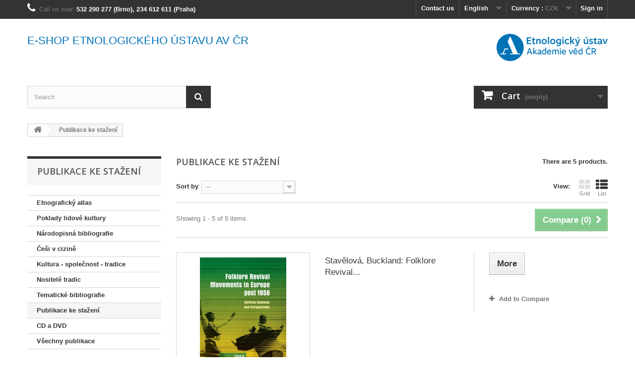

--- FILE ---
content_type: text/html; charset=utf-8
request_url: http://shop.eu.avcr.cz/en/19-publikace-ke-stazeni
body_size: 44686
content:
<!DOCTYPE HTML>
<!--[if lt IE 7]> <html class="no-js lt-ie9 lt-ie8 lt-ie7" lang="en-us"><![endif]-->
<!--[if IE 7]><html class="no-js lt-ie9 lt-ie8 ie7" lang="en-us"><![endif]-->
<!--[if IE 8]><html class="no-js lt-ie9 ie8" lang="en-us"><![endif]-->
<!--[if gt IE 8]> <html class="no-js ie9" lang="en-us"><![endif]-->
<html lang="en-us">
	<head>
		<meta charset="utf-8" />
		<title>Publikace ke stažení - E-shop Etnologického ústavu AV ČR</title>
						<meta name="generator" content="PrestaShop" />
		<meta name="robots" content="index,follow" />
		<meta name="viewport" content="width=device-width, minimum-scale=0.25, maximum-scale=1.6, initial-scale=1.0" />
		<meta name="apple-mobile-web-app-capable" content="yes" />
		<link rel="icon" type="image/vnd.microsoft.icon" href="/img/favicon.ico?1610701041" />
		<link rel="shortcut icon" type="image/x-icon" href="/img/favicon.ico?1610701041" />
														<link rel="stylesheet" href="/themes/default-bootstrap/css/global.css" type="text/css" media="all" />
																<link rel="stylesheet" href="/themes/default-bootstrap/css/autoload/highdpi.css" type="text/css" media="all" />
																<link rel="stylesheet" href="/themes/default-bootstrap/css/autoload/responsive-tables.css" type="text/css" media="all" />
																<link rel="stylesheet" href="/themes/default-bootstrap/css/autoload/uniform.default.css" type="text/css" media="all" />
																<link rel="stylesheet" href="/js/jquery/plugins/fancybox/jquery.fancybox.css" type="text/css" media="all" />
																<link rel="stylesheet" href="/themes/default-bootstrap/css/product_list.css" type="text/css" media="all" />
																<link rel="stylesheet" href="/themes/default-bootstrap/css/category.css" type="text/css" media="all" />
																<link rel="stylesheet" href="/themes/default-bootstrap/css/scenes.css" type="text/css" media="all" />
																<link rel="stylesheet" href="/themes/default-bootstrap/css/modules/blockbestsellers/blockbestsellers.css" type="text/css" media="all" />
																<link rel="stylesheet" href="/themes/default-bootstrap/css/modules/blockcart/blockcart.css" type="text/css" media="all" />
																<link rel="stylesheet" href="/js/jquery/plugins/bxslider/jquery.bxslider.css" type="text/css" media="all" />
																<link rel="stylesheet" href="/themes/default-bootstrap/css/modules/blockcategories/blockcategories.css" type="text/css" media="all" />
																<link rel="stylesheet" href="/themes/default-bootstrap/css/modules/blockcurrencies/blockcurrencies.css" type="text/css" media="all" />
																<link rel="stylesheet" href="/themes/default-bootstrap/css/modules/blocklanguages/blocklanguages.css" type="text/css" media="all" />
																<link rel="stylesheet" href="/themes/default-bootstrap/css/modules/blockcontact/blockcontact.css" type="text/css" media="all" />
																<link rel="stylesheet" href="/themes/default-bootstrap/css/modules/blockmyaccountfooter/blockmyaccount.css" type="text/css" media="all" />
																<link rel="stylesheet" href="/themes/default-bootstrap/css/modules/blocknewproducts/blocknewproducts.css" type="text/css" media="all" />
																<link rel="stylesheet" href="/themes/default-bootstrap/css/modules/blocksearch/blocksearch.css" type="text/css" media="all" />
																<link rel="stylesheet" href="/js/jquery/plugins/autocomplete/jquery.autocomplete.css" type="text/css" media="all" />
																<link rel="stylesheet" href="/themes/default-bootstrap/css/modules/blockspecials/blockspecials.css" type="text/css" media="all" />
																<link rel="stylesheet" href="/themes/default-bootstrap/css/modules/blocktags/blocktags.css" type="text/css" media="all" />
																<link rel="stylesheet" href="/themes/default-bootstrap/css/modules/blocktopmenu/css/blocktopmenu.css" type="text/css" media="all" />
																<link rel="stylesheet" href="/themes/default-bootstrap/css/modules/blocktopmenu/css/superfish-modified.css" type="text/css" media="all" />
																<link rel="stylesheet" href="/themes/default-bootstrap/css/modules/blockuserinfo/blockuserinfo.css" type="text/css" media="all" />
																<link rel="stylesheet" href="/themes/default-bootstrap/css/modules/blockviewed/blockviewed.css" type="text/css" media="all" />
																<link rel="stylesheet" href="/themes/default-bootstrap/css/modules/homefeatured/homefeatured.css" type="text/css" media="all" />
																<link rel="stylesheet" href="/modules/themeconfigurator/css/hooks.css" type="text/css" media="all" />
																<link rel="stylesheet" href="/modules/shaim_hotove/shaim_hotove.css" type="text/css" media="all" />
														<script type="text/javascript">
var CUSTOMIZE_TEXTFIELD = 1;
var FancyboxI18nClose = 'Close';
var FancyboxI18nNext = 'Next';
var FancyboxI18nPrev = 'Previous';
var ajax_allowed = true;
var ajaxsearch = true;
var baseDir = 'http://shop.eu.avcr.cz/';
var baseUri = 'http://shop.eu.avcr.cz/';
var blocksearch_type = 'top';
var comparator_max_item = 3;
var comparedProductsIds = [];
var contentOnly = false;
var currency = {"id":1,"name":"\u010cesk\u00e1 koruna","iso_code":"CZK","iso_code_num":"203","sign":"K\u010d","blank":"1","conversion_rate":"1.000000","deleted":"0","format":"2","decimals":"1","active":"1","prefix":"","suffix":" K\u010d","id_shop_list":null,"force_id":false};
var currencyBlank = 1;
var currencyFormat = 2;
var currencyRate = 1;
var currencySign = 'Kč';
var customizationIdMessage = 'Customization #';
var delete_txt = 'Delete';
var displayList = true;
var freeProductTranslation = 'Free!';
var freeShippingTranslation = 'Free shipping!';
var generated_date = 1769114604;
var hasDeliveryAddress = false;
var highDPI = false;
var id_lang = 2;
var img_dir = 'http://shop.eu.avcr.cz/themes/default-bootstrap/img/';
var instantsearch = false;
var isGuest = 0;
var isLogged = 0;
var isMobile = false;
var max_item = 'You cannot add more than 3 product(s) to the product comparison';
var min_item = 'Please select at least one product';
var page_name = 'category';
var priceDisplayMethod = 0;
var priceDisplayPrecision = 2;
var quickView = true;
var removingLinkText = 'remove this product from my cart';
var request = 'http://shop.eu.avcr.cz/en/19-publikace-ke-stazeni';
var roundMode = 2;
var search_url = 'http://shop.eu.avcr.cz/en/vyhledavani';
var static_token = '7534f86a018ed35f79e2d2a47c04dca1';
var toBeDetermined = 'To be determined';
var token = 'c6664c48c566508ed065b91e3c7f8c02';
var usingSecureMode = false;
</script>

						<script type="text/javascript" src="/js/jquery/jquery-1.11.0.min.js"></script>
						<script type="text/javascript" src="/js/jquery/jquery-migrate-1.2.1.min.js"></script>
						<script type="text/javascript" src="/js/jquery/plugins/jquery.easing.js"></script>
						<script type="text/javascript" src="/js/tools.js"></script>
						<script type="text/javascript" src="/themes/default-bootstrap/js/global.js"></script>
						<script type="text/javascript" src="/themes/default-bootstrap/js/autoload/10-bootstrap.min.js"></script>
						<script type="text/javascript" src="/themes/default-bootstrap/js/autoload/15-jquery.total-storage.min.js"></script>
						<script type="text/javascript" src="/themes/default-bootstrap/js/autoload/15-jquery.uniform-modified.js"></script>
						<script type="text/javascript" src="/js/jquery/plugins/fancybox/jquery.fancybox.js"></script>
						<script type="text/javascript" src="/themes/default-bootstrap/js/products-comparison.js"></script>
						<script type="text/javascript" src="/themes/default-bootstrap/js/category.js"></script>
						<script type="text/javascript" src="/themes/default-bootstrap/js/modules/blockcart/ajax-cart.js"></script>
						<script type="text/javascript" src="/js/jquery/plugins/jquery.scrollTo.js"></script>
						<script type="text/javascript" src="/js/jquery/plugins/jquery.serialScroll.js"></script>
						<script type="text/javascript" src="/js/jquery/plugins/bxslider/jquery.bxslider.js"></script>
						<script type="text/javascript" src="/themes/default-bootstrap/js/tools/treeManagement.js"></script>
						<script type="text/javascript" src="/js/jquery/plugins/autocomplete/jquery.autocomplete.js"></script>
						<script type="text/javascript" src="/themes/default-bootstrap/js/modules/blocksearch/blocksearch.js"></script>
						<script type="text/javascript" src="/themes/default-bootstrap/js/modules/blocktopmenu/js/hoverIntent.js"></script>
						<script type="text/javascript" src="/themes/default-bootstrap/js/modules/blocktopmenu/js/superfish-modified.js"></script>
						<script type="text/javascript" src="/themes/default-bootstrap/js/modules/blocktopmenu/js/blocktopmenu.js"></script>
							
		<link rel="stylesheet" href="//fonts.googleapis.com/css?family=Open+Sans:300,600&amp;subset=latin,latin-ext" type="text/css" media="all" />
		<!--[if IE 8]>
		<script src="https://oss.maxcdn.com/libs/html5shiv/3.7.0/html5shiv.js"></script>
		<script src="https://oss.maxcdn.com/libs/respond.js/1.3.0/respond.min.js"></script>
		<![endif]-->
	</head>
	<body id="category" class="category category-19 category-publikace-ke-stazeni show-left-column hide-right-column lang_en">
					<div id="page">
			<div class="header-container">
				<header id="header">
																										<div class="nav">
							<div class="container">
								<div class="row">
									<nav><!-- Block user information module NAV  -->
<div class="header_user_info">
			<a class="login" href="http://shop.eu.avcr.cz/en/muj-ucet" rel="nofollow" title="Log in to your customer account">
			Sign in
		</a>
	</div>
<!-- /Block usmodule NAV -->
<!-- Block currencies module -->
	<div id="currencies-block-top">
		<form id="setCurrency" action="/en/19-publikace-ke-stazeni" method="post">
			<div class="current">
				<input type="hidden" name="id_currency" id="id_currency" value=""/>
				<input type="hidden" name="SubmitCurrency" value="" />
				<span class="cur-label">Currency :</span>
									<strong>CZK</strong>																</div>
			<ul id="first-currencies" class="currencies_ul toogle_content">
																									<li class="selected">
						<a href="javascript:setCurrency(1);" rel="nofollow" title="Česk&aacute; koruna (CZK)">
							Česk&aacute; koruna (CZK)
						</a>
					</li>
																									<li >
						<a href="javascript:setCurrency(2);" rel="nofollow" title="Euro (EUR)">
							Euro (EUR)
						</a>
					</li>
							</ul>
		</form>
	</div>
<!-- /Block currencies module -->
<!-- Block languages module -->
	<div id="languages-block-top" class="languages-block">
														<div class="current">
					<span>English</span>
				</div>
							<ul id="first-languages" class="languages-block_ul toogle_content">
							<li >
																				<a href="http://shop.eu.avcr.cz/cs/19-publikace-ke-stazeni" title="Čeština (Czech)" rel="alternate" hreflang="cs">
															<span>Čeština</span>
									</a>
								</li>
							<li class="selected">
										<span>English</span>
								</li>
					</ul>
	</div>
<!-- /Block languages module -->
<div id="contact-link" >
	<a href="http://shop.eu.avcr.cz/en/napiste-nam" title="Contact us">Contact us</a>
</div>
	<span class="shop-phone">
		<i class="icon-phone"></i>Call us now: <strong>532 290 277 (Brno), 234 612 611 (Praha)</strong>
	</span>
</nav>
								</div>
							</div>
						</div>
						                <div>
						<div class="container">
							<div class="row">
								<div id="header_logo" style="padding-top:30px;width:100%">
									<a href="http://shop.eu.avcr.cz/" title="E-shop Etnologického ústavu AV ČR">
									<!--	<img class="logo img-responsive" src="http://shop.eu.avcr.cz/img/e-shop-etnologickeho-ustavu-av-cr-logo-1550521496.jpg" alt="E-shop Etnologického ústavu AV ČR" width="212" height="52"/>-->
                    <div id="header_logo_text" style="font-size: 22px;text-transform: uppercase;color: #0072b6;line-height:1.3;display: inline-block;">E-shop Etnologick&#xE9;ho &#xFA;stavu AV&nbsp;&#x10C;R</div>

									</a>
                                    
                <div id="header_logo_eu" style="float: right;">
                  <a href="http://www.eu.avcr.cz" target="_blank"><img src="/img/logo_eu_w224.png" alt="Etnologick� �stav AV �R" /></a>
                </div>
                                    
								</div>
								<!-- Block search module TOP -->
<div id="search_block_top" class="col-sm-4 clearfix">
	<form id="searchbox" method="get" action="//shop.eu.avcr.cz/en/vyhledavani" >
		<input type="hidden" name="controller" value="search" />
		<input type="hidden" name="orderby" value="position" />
		<input type="hidden" name="orderway" value="desc" />
		<input class="search_query form-control" type="text" id="search_query_top" name="search_query" placeholder="Search" value="" />
		<button type="submit" name="submit_search" class="btn btn-default button-search">
			<span>Search</span>
		</button>
	</form>
</div>
<!-- /Block search module TOP --><!-- MODULE Block cart -->
<div class="col-sm-4 clearfix">
	<div class="shopping_cart">
		<a href="http://shop.eu.avcr.cz/en/objednavka" title="View my shopping cart" rel="nofollow">
			<b>Cart</b>
			<span class="ajax_cart_quantity unvisible">0</span>
			<span class="ajax_cart_product_txt unvisible">Product</span>
			<span class="ajax_cart_product_txt_s unvisible">Products</span>
			<span class="ajax_cart_total unvisible">
							</span>
			<span class="ajax_cart_no_product">(empty)</span>
					</a>
					<div class="cart_block block exclusive">
				<div class="block_content">
					<!-- block list of products -->
					<div class="cart_block_list">
												<p class="cart_block_no_products">
							No products
						</p>
																		<div class="cart-prices">
							<div class="cart-prices-line first-line">
								<span class="price cart_block_shipping_cost ajax_cart_shipping_cost unvisible">
																			 To be determined																	</span>
								<span class="unvisible">
									Shipping
								</span>
							</div>
																					<div class="cart-prices-line last-line">
								<span class="price cart_block_total ajax_block_cart_total">0,00 Kč</span>
								<span>Total</span>
							</div>
													</div>
						<p class="cart-buttons">
							<a id="button_order_cart" class="btn btn-default button button-small" href="http://shop.eu.avcr.cz/en/objednavka" title="Check out" rel="nofollow">
								<span>
									Check out<i class="icon-chevron-right right"></i>
								</span>
							</a>
						</p>
					</div>
				</div>
			</div><!-- .cart_block -->
			</div>
</div>

	<div id="layer_cart">
		<div class="clearfix">
			<div class="layer_cart_product col-xs-12 col-md-6">
				<span class="cross" title="Close window"></span>
				<span class="title">
					<i class="icon-check"></i>Product successfully added to your shopping cart
				</span>
				<div class="product-image-container layer_cart_img">
				</div>
				<div class="layer_cart_product_info">
					<span id="layer_cart_product_title" class="product-name"></span>
					<span id="layer_cart_product_attributes"></span>
					<div>
						<strong class="dark">Quantity</strong>
						<span id="layer_cart_product_quantity"></span>
					</div>
					<div>
						<strong class="dark">Total</strong>
						<span id="layer_cart_product_price"></span>
					</div>
				</div>
			</div>
			<div class="layer_cart_cart col-xs-12 col-md-6">
				<span class="title">
					<!-- Plural Case [both cases are needed because page may be updated in Javascript] -->
					<span class="ajax_cart_product_txt_s  unvisible">
						There are <span class="ajax_cart_quantity">0</span> items in your cart.
					</span>
					<!-- Singular Case [both cases are needed because page may be updated in Javascript] -->
					<span class="ajax_cart_product_txt ">
						There is 1 item in your cart.
					</span>
				</span>
				<div class="layer_cart_row">
					<strong class="dark">
						Total products
											</strong>
					<span class="ajax_block_products_total">
											</span>
				</div>

								<div class="layer_cart_row">
					<strong class="dark unvisible">
						Total shipping&nbsp;					</strong>
					<span class="ajax_cart_shipping_cost unvisible">
													 To be determined											</span>
				</div>
								<div class="layer_cart_row">
					<strong class="dark">
						Total
											</strong>
					<span class="ajax_block_cart_total">
											</span>
				</div>
				<div class="button-container">
					<span class="continue btn btn-default button exclusive-medium" title="Continue shopping">
						<span>
							<i class="icon-chevron-left left"></i>Continue shopping
						</span>
					</span>
					<a class="btn btn-default button button-medium"	href="http://shop.eu.avcr.cz/en/objednavka" title="Proceed to checkout" rel="nofollow">
						<span>
							Proceed to checkout<i class="icon-chevron-right right"></i>
						</span>
					</a>
				</div>
			</div>
		</div>
		<div class="crossseling"></div>
	</div> <!-- #layer_cart -->
	<div class="layer_cart_overlay"></div>

<!-- /MODULE Block cart -->
							</div>
						</div>
					</div>				</header>
			</div>
			<div class="columns-container">
				<div id="columns" class="container">
											
<!-- Breadcrumb -->
<div class="breadcrumb clearfix">
	<a class="home" href="http://shop.eu.avcr.cz/" title="Return to Home"><i class="icon-home"></i></a>
			<span class="navigation-pipe">&gt;</span>
					Publikace ke stažen&iacute;
			</div>
<!-- /Breadcrumb -->

										<div id="slider_row" class="row">
																	</div>
					<div class="row">
												<div id="left_column" class="column col-xs-12 col-sm-3"><!-- Block categories module -->
<div id="categories_block_left" class="block">
	<h2 class="title_block">
					Publikace ke stažení
			</h2>
	<div class="block_content">
		<ul class="tree dhtml">
												
<li >
	<a 
	href="http://shop.eu.avcr.cz/en/12-etnograficky-atlas" title="">
		Etnografický atlas
	</a>
	</li>

																
<li >
	<a 
	href="http://shop.eu.avcr.cz/en/13-poklady-lidove-kultury" title="">
		Poklady lidové kultury
	</a>
	</li>

																
<li >
	<a 
	href="http://shop.eu.avcr.cz/en/14-narodopisna-bibliografie" title="">
		Národopisná bibliografie
	</a>
	</li>

																
<li >
	<a 
	href="http://shop.eu.avcr.cz/en/15-cesi-v-cizine" title="">
		Češi v cizině
	</a>
	</li>

																
<li >
	<a 
	href="http://shop.eu.avcr.cz/en/16-kultura-spolecnost-tradice" title="">
		Kultura - společnost - tradice
	</a>
	</li>

																
<li >
	<a 
	href="http://shop.eu.avcr.cz/en/17-nositele-tradic" title="">
		Nositelé tradic
	</a>
	</li>

																
<li >
	<a 
	href="http://shop.eu.avcr.cz/en/18-tematicke-bibliografie" title="">
		Tematické bibliografie
	</a>
	</li>

																
<li >
	<a 
	href="http://shop.eu.avcr.cz/en/19-publikace-ke-stazeni" class="selected" title="">
		Publikace ke stažení
	</a>
	</li>

																
<li >
	<a 
	href="http://shop.eu.avcr.cz/en/20-cd-a-dvd" title="">
		CD a DVD
	</a>
	</li>

																
<li class="last">
	<a 
	href="http://shop.eu.avcr.cz/en/21-vsechny-publikace" title="">
		Všechny publikace
	</a>
	</li>

									</ul>
	</div>
</div>
<!-- /Block categories module -->
	<!-- Block CMS module -->
			<section id="informations_block_left_1" class="block informations_block_left">
			<p class="title_block">
				<a href="http://shop.eu.avcr.cz/en/content/category/1-domu">
					Informace				</a>
			</p>
			<div class="block_content list-block">
				<ul>
																							<li>
								<a href="http://shop.eu.avcr.cz/en/content/1-dodani" title="Dodání">
									Dodání
								</a>
							</li>
																								<li>
								<a href="http://shop.eu.avcr.cz/en/content/3-terms-and-conditions-of-use" title="Obchodní podmínky">
									Obchodní podmínky
								</a>
							</li>
																						<li>
							<a href="http://shop.eu.avcr.cz/en/prodejny" title="Our stores">
								Our stores
							</a>
						</li>
									</ul>
			</div>
		</section>
		<!-- /Block CMS module -->
</div>
																		<div id="center_column" class="center_column col-xs-12 col-sm-9">
	

	    			<h1 class="page-heading product-listing"><span class="cat-name">Publikace ke stažení&nbsp;</span><span class="heading-counter">There are 5 products.</span>
</h1>
							<div class="content_sortPagiBar clearfix">
            	<div class="sortPagiBar clearfix">
            		<ul class="display hidden-xs">
	<li class="display-title">View:</li>
    <li id="grid"><a rel="nofollow" href="#" title="Grid"><i class="icon-th-large"></i>Grid</a></li>
    <li id="list"><a rel="nofollow" href="#" title="List"><i class="icon-th-list"></i>List</a></li>
</ul>

<form id="productsSortForm" action="http://shop.eu.avcr.cz/en/19-publikace-ke-stazeni" class="productsSortForm">
	<div class="select selector1">
		<label for="selectProductSort">Sort by</label>
		<select id="selectProductSort" class="selectProductSort form-control">
			<option value="position:asc" selected="selected">--</option>
							<option value="price:asc">Price: Lowest first</option>
				<option value="price:desc">Price: Highest first</option>
						<option value="name:asc">Product Name: A to Z</option>
			<option value="name:desc">Product Name: Z to A</option>
						<option value="reference:asc">Reference: Lowest first</option>
			<option value="reference:desc">Reference: Highest first</option>
		</select>
	</div>
</form>
<!-- /Sort products -->
			
	
                								<!-- nbr product/page -->
		<!-- /nbr product/page -->

				</div>
                <div class="top-pagination-content clearfix">
                		<form method="post" action="http://shop.eu.avcr.cz/en/porovnani-produktu" class="compare-form">
		<button type="submit" class="btn btn-default button button-medium bt_compare bt_compare" disabled="disabled">
			<span>Compare (<strong class="total-compare-val">0</strong>)<i class="icon-chevron-right right"></i></span>
		</button>
		<input type="hidden" name="compare_product_count" class="compare_product_count" value="0" />
		<input type="hidden" name="compare_product_list" class="compare_product_list" value="" />
	</form>
			
		
		
		
	
					
	
												<!-- Pagination -->
	<div id="pagination" class="pagination clearfix">
	    			</div>
    <div class="product-count">
    	        	                        	                        	Showing 1 - 5 of 5 items
		    </div>
	<!-- /Pagination -->

                </div>
			</div>
				
									
		
	
	<!-- Products list -->
	<ul id="product_list" class="product_list grid row">
			
		
		
								<li class="ajax_block_product col-xs-12 col-sm-6 col-md-4 first-in-line first-item-of-tablet-line first-item-of-mobile-line">
			<div class="product-container" itemscope itemtype="https://schema.org/Product">
				<div class="left-block">
					<div class="product-image-container">
						<a class="product_img_link" href="http://shop.eu.avcr.cz/en/domu/187-stavelova-buckland-folklore-revival-movements-in-europe-post-1950-shifting-contexts-and-perspectives.html" title="Stavělová, Buckland: Folklore Revival Movements in Europe post 1950. Shifting Contexts and Perspectives" itemprop="url">
							<img class="replace-2x img-responsive" src="http://shop.eu.avcr.cz/269-home_default/stavelova-buckland-folklore-revival-movements-in-europe-post-1950-shifting-contexts-and-perspectives.jpg" alt="Stavělová, Buckland: Folklore Revival Movements in Europe post 1950. Shifting Contexts and Perspectives" title="Stavělová, Buckland: Folklore Revival Movements in Europe post 1950. Shifting Contexts and Perspectives"  width="250" height="250" itemprop="image" />
						</a>
													<div class="quick-view-wrapper-mobile">
							<a class="quick-view-mobile" href="http://shop.eu.avcr.cz/en/domu/187-stavelova-buckland-folklore-revival-movements-in-europe-post-1950-shifting-contexts-and-perspectives.html" rel="http://shop.eu.avcr.cz/en/domu/187-stavelova-buckland-folklore-revival-movements-in-europe-post-1950-shifting-contexts-and-perspectives.html">
								<i class="icon-eye-open"></i>
							</a>
						</div>
						<a class="quick-view" href="http://shop.eu.avcr.cz/en/domu/187-stavelova-buckland-folklore-revival-movements-in-europe-post-1950-shifting-contexts-and-perspectives.html" rel="http://shop.eu.avcr.cz/en/domu/187-stavelova-buckland-folklore-revival-movements-in-europe-post-1950-shifting-contexts-and-perspectives.html">
							<span>Quick view</span>
						</a>
																													</div>
										
				</div>
				<div class="right-block">
					<h5 itemprop="name">
												<a class="product-name" href="http://shop.eu.avcr.cz/en/domu/187-stavelova-buckland-folklore-revival-movements-in-europe-post-1950-shifting-contexts-and-perspectives.html" title="Stavělová, Buckland: Folklore Revival Movements in Europe post 1950. Shifting Contexts and Perspectives" itemprop="url" >
							Stavělová, Buckland: Folklore Revival...
						</a>
					</h5>
															<p class="product-desc" itemprop="description">
						
					</p>
										<div class="button-container">
												<a class="button lnk_view btn btn-default" href="http://shop.eu.avcr.cz/en/domu/187-stavelova-buckland-folklore-revival-movements-in-europe-post-1950-shifting-contexts-and-perspectives.html" title="View">
							<span>More</span>
						</a>
					</div>
											<div class="color-list-container"></div>
										<div class="product-flags">
																	</div>
									</div>
									<div class="functional-buttons clearfix">
						
													<div class="compare">
								<a class="add_to_compare" href="http://shop.eu.avcr.cz/en/domu/187-stavelova-buckland-folklore-revival-movements-in-europe-post-1950-shifting-contexts-and-perspectives.html" data-id-product="187">Add to Compare</a>
							</div>
											</div>
							</div><!-- .product-container> -->
		</li>
			
		
		
								<li class="ajax_block_product col-xs-12 col-sm-6 col-md-4 last-item-of-tablet-line">
			<div class="product-container" itemscope itemtype="https://schema.org/Product">
				<div class="left-block">
					<div class="product-image-container">
						<a class="product_img_link" href="http://shop.eu.avcr.cz/en/domu/130-etnologie-v-zuzenem-prostoru.html" title="Etnologie v zúženém prostoru" itemprop="url">
							<img class="replace-2x img-responsive" src="http://shop.eu.avcr.cz/202-home_default/etnologie-v-zuzenem-prostoru.jpg" alt="Etnologie v zúženém prostoru" title="Etnologie v zúženém prostoru"  width="250" height="250" itemprop="image" />
						</a>
													<div class="quick-view-wrapper-mobile">
							<a class="quick-view-mobile" href="http://shop.eu.avcr.cz/en/domu/130-etnologie-v-zuzenem-prostoru.html" rel="http://shop.eu.avcr.cz/en/domu/130-etnologie-v-zuzenem-prostoru.html">
								<i class="icon-eye-open"></i>
							</a>
						</div>
						<a class="quick-view" href="http://shop.eu.avcr.cz/en/domu/130-etnologie-v-zuzenem-prostoru.html" rel="http://shop.eu.avcr.cz/en/domu/130-etnologie-v-zuzenem-prostoru.html">
							<span>Quick view</span>
						</a>
																													</div>
										
				</div>
				<div class="right-block">
					<h5 itemprop="name">
												<a class="product-name" href="http://shop.eu.avcr.cz/en/domu/130-etnologie-v-zuzenem-prostoru.html" title="Etnologie v zúženém prostoru" itemprop="url" >
							Etnologie v zúženém prostoru
						</a>
					</h5>
															<p class="product-desc" itemprop="description">
						
					</p>
										<div class="button-container">
												<a class="button lnk_view btn btn-default" href="http://shop.eu.avcr.cz/en/domu/130-etnologie-v-zuzenem-prostoru.html" title="View">
							<span>More</span>
						</a>
					</div>
											<div class="color-list-container"></div>
										<div class="product-flags">
																	</div>
									</div>
									<div class="functional-buttons clearfix">
						
													<div class="compare">
								<a class="add_to_compare" href="http://shop.eu.avcr.cz/en/domu/130-etnologie-v-zuzenem-prostoru.html" data-id-product="130">Add to Compare</a>
							</div>
											</div>
							</div><!-- .product-container> -->
		</li>
			
		
		
								<li class="ajax_block_product col-xs-12 col-sm-6 col-md-4 last-in-line first-item-of-tablet-line last-item-of-mobile-line">
			<div class="product-container" itemscope itemtype="https://schema.org/Product">
				<div class="left-block">
					<div class="product-image-container">
						<a class="product_img_link" href="http://shop.eu.avcr.cz/en/domu/136-ethnology-and-musicology-at-the-institute-of-ethnology-cas-vvi-110-years-1905-2015.html" title="Ethnology and musicology at the Institute of Ethnology CAS, v.v.i.: 110 years: (1905-2015)" itemprop="url">
							<img class="replace-2x img-responsive" src="http://shop.eu.avcr.cz/208-home_default/ethnology-and-musicology-at-the-institute-of-ethnology-cas-vvi-110-years-1905-2015.jpg" alt="Ethnology and musicology at the Institute of Ethnology CAS, v.v.i.: 110 years: (1905-2015)" title="Ethnology and musicology at the Institute of Ethnology CAS, v.v.i.: 110 years: (1905-2015)"  width="250" height="250" itemprop="image" />
						</a>
													<div class="quick-view-wrapper-mobile">
							<a class="quick-view-mobile" href="http://shop.eu.avcr.cz/en/domu/136-ethnology-and-musicology-at-the-institute-of-ethnology-cas-vvi-110-years-1905-2015.html" rel="http://shop.eu.avcr.cz/en/domu/136-ethnology-and-musicology-at-the-institute-of-ethnology-cas-vvi-110-years-1905-2015.html">
								<i class="icon-eye-open"></i>
							</a>
						</div>
						<a class="quick-view" href="http://shop.eu.avcr.cz/en/domu/136-ethnology-and-musicology-at-the-institute-of-ethnology-cas-vvi-110-years-1905-2015.html" rel="http://shop.eu.avcr.cz/en/domu/136-ethnology-and-musicology-at-the-institute-of-ethnology-cas-vvi-110-years-1905-2015.html">
							<span>Quick view</span>
						</a>
																													</div>
										
				</div>
				<div class="right-block">
					<h5 itemprop="name">
												<a class="product-name" href="http://shop.eu.avcr.cz/en/domu/136-ethnology-and-musicology-at-the-institute-of-ethnology-cas-vvi-110-years-1905-2015.html" title="Ethnology and musicology at the Institute of Ethnology CAS, v.v.i.: 110 years: (1905-2015)" itemprop="url" >
							Ethnology and musicology at the Institute...
						</a>
					</h5>
															<p class="product-desc" itemprop="description">
						
					</p>
										<div class="button-container">
												<a class="button lnk_view btn btn-default" href="http://shop.eu.avcr.cz/en/domu/136-ethnology-and-musicology-at-the-institute-of-ethnology-cas-vvi-110-years-1905-2015.html" title="View">
							<span>More</span>
						</a>
					</div>
											<div class="color-list-container"></div>
										<div class="product-flags">
																	</div>
									</div>
									<div class="functional-buttons clearfix">
						
													<div class="compare">
								<a class="add_to_compare" href="http://shop.eu.avcr.cz/en/domu/136-ethnology-and-musicology-at-the-institute-of-ethnology-cas-vvi-110-years-1905-2015.html" data-id-product="136">Add to Compare</a>
							</div>
											</div>
							</div><!-- .product-container> -->
		</li>
			
		
		
								<li class="ajax_block_product col-xs-12 col-sm-6 col-md-4 first-in-line last-line last-item-of-tablet-line first-item-of-mobile-line last-mobile-line">
			<div class="product-container" itemscope itemtype="https://schema.org/Product">
				<div class="left-block">
					<div class="product-image-container">
						<a class="product_img_link" href="http://shop.eu.avcr.cz/en/domu/193-european-forests-our-cultural-heritage.html" title="European Forests. Our Cultural Heritage" itemprop="url">
							<img class="replace-2x img-responsive" src="http://shop.eu.avcr.cz/285-home_default/european-forests-our-cultural-heritage.jpg" alt="European Forests. Our Cultural Heritage" title="European Forests. Our Cultural Heritage"  width="250" height="250" itemprop="image" />
						</a>
													<div class="quick-view-wrapper-mobile">
							<a class="quick-view-mobile" href="http://shop.eu.avcr.cz/en/domu/193-european-forests-our-cultural-heritage.html" rel="http://shop.eu.avcr.cz/en/domu/193-european-forests-our-cultural-heritage.html">
								<i class="icon-eye-open"></i>
							</a>
						</div>
						<a class="quick-view" href="http://shop.eu.avcr.cz/en/domu/193-european-forests-our-cultural-heritage.html" rel="http://shop.eu.avcr.cz/en/domu/193-european-forests-our-cultural-heritage.html">
							<span>Quick view</span>
						</a>
																			<div class="content_price" itemprop="offers" itemscope itemtype="https://schema.org/Offer">
																	<span itemprop="price" class="price product-price">
										
										0,00 Kč									</span>
									<meta itemprop="priceCurrency" content="CZK" />
																											
									
															</div>
																							</div>
										
				</div>
				<div class="right-block">
					<h5 itemprop="name">
												<a class="product-name" href="http://shop.eu.avcr.cz/en/domu/193-european-forests-our-cultural-heritage.html" title="European Forests. Our Cultural Heritage" itemprop="url" >
							European Forests. Our Cultural Heritage
						</a>
					</h5>
															<p class="product-desc" itemprop="description">
						
					</p>
										<div class="content_price">
													
							<span class="price product-price">
								0,00 Kč							</span>
														
							
							
											</div>
										<div class="button-container">
												<a class="button lnk_view btn btn-default" href="http://shop.eu.avcr.cz/en/domu/193-european-forests-our-cultural-heritage.html" title="View">
							<span>More</span>
						</a>
					</div>
											<div class="color-list-container"></div>
										<div class="product-flags">
																														</div>
									</div>
									<div class="functional-buttons clearfix">
						
													<div class="compare">
								<a class="add_to_compare" href="http://shop.eu.avcr.cz/en/domu/193-european-forests-our-cultural-heritage.html" data-id-product="193">Add to Compare</a>
							</div>
											</div>
							</div><!-- .product-container> -->
		</li>
			
		
		
								<li class="ajax_block_product col-xs-12 col-sm-6 col-md-4 last-line first-item-of-tablet-line last-mobile-line">
			<div class="product-container" itemscope itemtype="https://schema.org/Product">
				<div class="left-block">
					<div class="product-image-container">
						<a class="product_img_link" href="http://shop.eu.avcr.cz/en/domu/194-kratochvil-matej-vy-haviri-umouneny-co-vy-z-toho-mate.html" title="Kratochvíl, Matěj: Vy havíři umouněný, co vy z toho máte..." itemprop="url">
							<img class="replace-2x img-responsive" src="http://shop.eu.avcr.cz/286-home_default/kratochvil-matej-vy-haviri-umouneny-co-vy-z-toho-mate.jpg" alt="Kratochvíl, Matěj: Vy havíři umouněný, co vy z toho máte..." title="Kratochvíl, Matěj: Vy havíři umouněný, co vy z toho máte..."  width="250" height="250" itemprop="image" />
						</a>
													<div class="quick-view-wrapper-mobile">
							<a class="quick-view-mobile" href="http://shop.eu.avcr.cz/en/domu/194-kratochvil-matej-vy-haviri-umouneny-co-vy-z-toho-mate.html" rel="http://shop.eu.avcr.cz/en/domu/194-kratochvil-matej-vy-haviri-umouneny-co-vy-z-toho-mate.html">
								<i class="icon-eye-open"></i>
							</a>
						</div>
						<a class="quick-view" href="http://shop.eu.avcr.cz/en/domu/194-kratochvil-matej-vy-haviri-umouneny-co-vy-z-toho-mate.html" rel="http://shop.eu.avcr.cz/en/domu/194-kratochvil-matej-vy-haviri-umouneny-co-vy-z-toho-mate.html">
							<span>Quick view</span>
						</a>
																			<div class="content_price" itemprop="offers" itemscope itemtype="https://schema.org/Offer">
																	<span itemprop="price" class="price product-price">
										
										0,00 Kč									</span>
									<meta itemprop="priceCurrency" content="CZK" />
																											
									
															</div>
																							</div>
										
				</div>
				<div class="right-block">
					<h5 itemprop="name">
												<a class="product-name" href="http://shop.eu.avcr.cz/en/domu/194-kratochvil-matej-vy-haviri-umouneny-co-vy-z-toho-mate.html" title="Kratochvíl, Matěj: Vy havíři umouněný, co vy z toho máte..." itemprop="url" >
							Kratochvíl, Matěj: Vy havíři umouněný, co...
						</a>
					</h5>
															<p class="product-desc" itemprop="description">
						
					</p>
										<div class="content_price">
													
							<span class="price product-price">
								0,00 Kč							</span>
														
							
							
											</div>
										<div class="button-container">
																													<a class="button ajax_add_to_cart_button btn btn-default" href="http://shop.eu.avcr.cz/en/kosik?add=1&amp;id_product=194&amp;token=7534f86a018ed35f79e2d2a47c04dca1" rel="nofollow" title="Add to cart" data-id-product-attribute="0" data-id-product="194" data-minimal_quantity="1">
									<span>Add to cart</span>
								</a>
																			<a class="button lnk_view btn btn-default" href="http://shop.eu.avcr.cz/en/domu/194-kratochvil-matej-vy-haviri-umouneny-co-vy-z-toho-mate.html" title="View">
							<span>More</span>
						</a>
					</div>
											<div class="color-list-container"></div>
										<div class="product-flags">
																														</div>
									</div>
									<div class="functional-buttons clearfix">
						
													<div class="compare">
								<a class="add_to_compare" href="http://shop.eu.avcr.cz/en/domu/194-kratochvil-matej-vy-haviri-umouneny-co-vy-z-toho-mate.html" data-id-product="194">Add to Compare</a>
							</div>
											</div>
							</div><!-- .product-container> -->
		</li>
		</ul>





			<div class="content_sortPagiBar">
				<div class="bottom-pagination-content clearfix">
						<form method="post" action="http://shop.eu.avcr.cz/en/porovnani-produktu" class="compare-form">
		<button type="submit" class="btn btn-default button button-medium bt_compare bt_compare_bottom" disabled="disabled">
			<span>Compare (<strong class="total-compare-val">0</strong>)<i class="icon-chevron-right right"></i></span>
		</button>
		<input type="hidden" name="compare_product_count" class="compare_product_count" value="0" />
		<input type="hidden" name="compare_product_list" class="compare_product_list" value="" />
	</form>
	
                    
	
												<!-- Pagination -->
	<div id="pagination_bottom" class="pagination clearfix">
	    			</div>
    <div class="product-count">
    	        	                        	                        	Showing 1 - 5 of 5 items
		    </div>
	<!-- /Pagination -->

				</div>
			</div>
								</div><!-- #center_column -->
										</div><!-- .row -->
				</div><!-- #columns -->
			</div><!-- .columns-container -->
							<!-- Footer -->
				<div class="footer-container">
					<footer id="footer"  class="container">
						<div class="row"><section id="social_block" class="pull-right">
	<ul>
					<li class="facebook">
				<a class="_blank" href="https://www.facebook.com/EtnologickyUstavAVCR/">
					<span>Facebook</span>
				</a>
			</li>
						                                        	</ul>
    <h4>Follow us</h4>
</section>
<div class="clearfix"></div>
<!-- Block categories module -->
<section class="blockcategories_footer footer-block col-xs-12 col-sm-2">
	<h4>Categories</h4>
	<div class="category_footer toggle-footer">
		<div class="list">
			<ul class="dhtml">
												
<li >
	<a 
	href="http://shop.eu.avcr.cz/en/12-etnograficky-atlas" title="">
		Etnografický atlas
	</a>
	</li>

							
																
<li >
	<a 
	href="http://shop.eu.avcr.cz/en/13-poklady-lidove-kultury" title="">
		Poklady lidové kultury
	</a>
	</li>

							
																
<li >
	<a 
	href="http://shop.eu.avcr.cz/en/14-narodopisna-bibliografie" title="">
		Národopisná bibliografie
	</a>
	</li>

							
																
<li >
	<a 
	href="http://shop.eu.avcr.cz/en/15-cesi-v-cizine" title="">
		Češi v cizině
	</a>
	</li>

							
																
<li >
	<a 
	href="http://shop.eu.avcr.cz/en/16-kultura-spolecnost-tradice" title="">
		Kultura - společnost - tradice
	</a>
	</li>

							
																
<li >
	<a 
	href="http://shop.eu.avcr.cz/en/17-nositele-tradic" title="">
		Nositelé tradic
	</a>
	</li>

							
																
<li >
	<a 
	href="http://shop.eu.avcr.cz/en/18-tematicke-bibliografie" title="">
		Tematické bibliografie
	</a>
	</li>

							
																
<li >
	<a 
	href="http://shop.eu.avcr.cz/en/19-publikace-ke-stazeni" class="selected" title="">
		Publikace ke stažení
	</a>
	</li>

							
																
<li >
	<a 
	href="http://shop.eu.avcr.cz/en/20-cd-a-dvd" title="">
		CD a DVD
	</a>
	</li>

							
																
<li class="last">
	<a 
	href="http://shop.eu.avcr.cz/en/21-vsechny-publikace" title="">
		Všechny publikace
	</a>
	</li>

							
										</ul>
		</div>
	</div> <!-- .category_footer -->
</section>
<!-- /Block categories module -->
	<!-- Block CMS module footer -->
	<section class="footer-block col-xs-12 col-sm-2" id="block_various_links_footer">
		<h4>Information</h4>
		<ul class="toggle-footer">
									<li class="item">
				<a href="http://shop.eu.avcr.cz/en/novinky" title="New products">
					New products
				</a>
			</li>
													<li class="item">
					<a href="http://shop.eu.avcr.cz/en/prodejny" title="Our stores">
						Our stores
					</a>
				</li>
									<li class="item">
				<a href="http://shop.eu.avcr.cz/en/napiste-nam" title="Contact us">
					Contact us
				</a>
			</li>
															<li class="item">
						<a href="http://shop.eu.avcr.cz/en/content/3-terms-and-conditions-of-use" title="Obchodní podmínky">
							Obchodní podmínky
						</a>
					</li>
																				<li>
				<a href="http://shop.eu.avcr.cz/en/mapa-stranek" title="Sitemap">
					Sitemap
				</a>
			</li>
					</ul>
		
	</section>
		<!-- /Block CMS module footer -->
<!-- Block myaccount module -->
<section class="footer-block col-xs-12 col-sm-4">
	<h4><a href="http://shop.eu.avcr.cz/en/muj-ucet" title="Manage my customer account" rel="nofollow">My account</a></h4>
	<div class="block_content toggle-footer">
		<ul class="bullet">
			<li><a href="http://shop.eu.avcr.cz/en/historie-objednavek" title="My orders" rel="nofollow">My orders</a></li>
						<li><a href="http://shop.eu.avcr.cz/en/dobropis" title="My credit slips" rel="nofollow">My credit slips</a></li>
			<li><a href="http://shop.eu.avcr.cz/en/adresy" title="My addresses" rel="nofollow">My addresses</a></li>
			<li><a href="http://shop.eu.avcr.cz/en/identity" title="Manage my personal information" rel="nofollow">My personal info</a></li>
						
            		</ul>
	</div>
</section>
<!-- /Block myaccount module -->
<!-- MODULE Block contact infos -->
<section id="block_contact_infos" class="footer-block col-xs-12 col-sm-4">
	<div>
        <h4>Store Information</h4>
        <ul class="toggle-footer">
                        	<li>
            		<i class="icon-map-marker"></i>Etnologický ústav AV ČR, Na Florenci 3
110 00 Praha 1

Veveří 967/97
602 00  Brno            	</li>
                                    	<li>
            		<i class="icon-phone"></i>Call us now: 
            		<span>532 290 277 (Brno), 234 612 611 (Praha)</span>
            	</li>
                                    	<li>
            		<i class="icon-envelope-alt"></i>Email: 
            		<span><a href="&#109;&#97;&#105;&#108;&#116;&#111;&#58;%7a%6f%75%66%61%6c%61@%65%75.%63%61%73.%63%7a (%42%72%6e%6f), %67%65%72%67%65%6c%6f%76%61@%65%75.%63%61%73.%63%7a (%50%72%61%68%61)" >&#x7a;&#x6f;&#x75;&#x66;&#x61;&#x6c;&#x61;&#x40;&#x65;&#x75;&#x2e;&#x63;&#x61;&#x73;&#x2e;&#x63;&#x7a;&#x20;&#x28;&#x42;&#x72;&#x6e;&#x6f;&#x29;&#x2c;&#x20;&#x67;&#x65;&#x72;&#x67;&#x65;&#x6c;&#x6f;&#x76;&#x61;&#x40;&#x65;&#x75;&#x2e;&#x63;&#x61;&#x73;&#x2e;&#x63;&#x7a;&#x20;&#x28;&#x50;&#x72;&#x61;&#x68;&#x61;&#x29;</a></span>
            	</li>
                    </ul>
    </div>
</section>
<!-- /MODULE Block contact infos -->
</div>
					</footer>
				</div><!-- #footer -->
					</div><!-- #page -->
</body></html>

--- FILE ---
content_type: text/css
request_url: http://shop.eu.avcr.cz/modules/shaim_hotove/shaim_hotove.css
body_size: 1970
content:
.p_obj_dole {
    margin-top: 15px;
    margin-bottom: 15px;
}

@media (min-width: 768px) {
    .shaim_hotove_box {
        min-height: 280px;
    }

}

@media (max-width: 768px) {
    .shaim_hotove_box {
        margin-bottom: 15px;
    }

}

.shaim_hotove_box div {
    padding-left: 0;
    padding-right: 0;
}

#qr_platba_code {
    margin: 0 auto;
}

.shaim_hotove_confirmation h4 {
    margin-top: 5px;
    margin-bottom: 5px;
}

.shaim_hotove_subheading {
    padding: 15px 0px;
    font-size: 20px;
    line-height: 24px;
    font-weight: normal;
}

@media (max-width: 480px) {
    #cart_navigation.cart_navigation a.button-exclusive.btn.btn-default {
        display: block;
        margin: 20px auto 10px;
    }

    #cart_navigation.cart_navigation button.button.btn.btn-default.button-medium {
        display: block;
        float: none;
        margin: 10px auto;
    }

    .shaim_hotove_form .for-mobile-hidden {
        display: none;
    }
}

@media (max-width: 520px) {
    .shaim_hotove_form .for-mobile-hidden {
        display: none;
    }
}

@media (max-width: 767px) {
    .shaim_conf_line {
        border-bottom: 1px solid #ccc;
        display: block;
        margin-bottom: 10px;
        padding-bottom: 5px;
    }

    .shaim_hotove_confirmation {
        text-align: center;
    }

    #order-confirmation .cart_navigation.exclusive {
        text-align: center;
    }

    .shaim_confirmation_right_box {
        border-bottom: 1px solid #ccc;
        margin-bottom: 30px;
    }

    .shaim_confirmation_left_box {
        margin-bottom: 30px;
    }
}

@media (min-width: 521px) {
    .for-mobile-separator {
        display: none;
    }
}

@media (min-width: 768px) and (max-width: 991px) {
    .shaim_confirmation_left_box,
    .shaim_confirmation_right_box {
        border-bottom: 1px solid #ccc;
        margin-bottom: 30px;
    }
}
